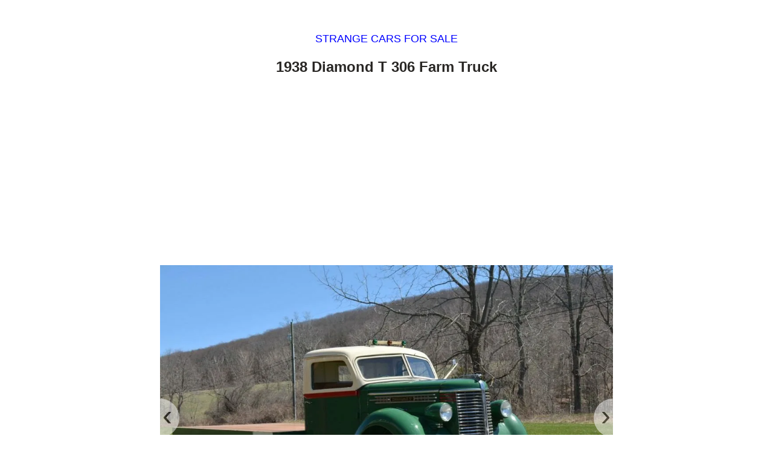

--- FILE ---
content_type: text/html
request_url: https://strange-cars.com/1938-diamond-t-306-farm-truck/
body_size: 5678
content:
<!DOCTYPE html><html lang="en"> <head> <meta charset="utf-8"><meta name="viewport" content="width=device-width"><link rel="preconnect dns-prefetch" href="https://pagead2.googlesyndication.com/" crossorigin><script async src="https://pagead2.googlesyndication.com/pagead/js/adsbygoogle.js?client=ca-pub-6509936241164398" crossorigin="anonymous"></script> <title>1938 Diamond T 306 Farm Truck for sale</title><meta name="author" content="https://strange-cars.com/"><meta name="application-name" content="https://strange-cars.com/"><meta property="og:site_name" content="Strange cars for sale"><meta name="description" content="1938 Diamont T 306 Farm Truck. Completely restored to original condition. Professional period engine restore (12K), with all paperwork. Custom built steel flat bed with 24&#8243; wide scribed natural edge oak boards This truck is in EXCELLANT condition. Every inch has been restored. Serial # 00013. This is truck is &#8220;brand new&#8221;, like the day..."><meta property="og:title" content="1938 Diamond T 306 Farm Truck for sale"><meta property="og:description" content="1938 Diamont T 306 Farm Truck. Completely restored to original condition. Professional period engine restore (12K), with all paperwork. Custom built steel flat bed with 24&#8243; wide scribed natural edge oak boards This truck is in EXCELLANT condition. Every inch has been restored. Serial # 00013. This is truck is &#8220;brand new&#8221;, like the day..."><meta property="og:url" content="https://strange-cars.com/1938-diamond-t-306-farm-truck/"><meta property="og:image" content="http://strange-cars.com/wp-content/strange-cars.com/2016/04/1938-diamond-t-306-farm-truck-for-sale-2016-04-22-1.jpg"><meta property="og:type" content="article"><link rel="apple-touch-icon" sizes="180x180" href="/apple-touch-icon.png"><link rel="icon" type="image/png" sizes="32x32" href="/favicon-32x32.png"><link rel="icon" type="image/png" sizes="16x16" href="/favicon-16x16.png"> <style>body {font-size:14px;line-height:1.42em;font-family: Arial,sans-serif;color:#292725;}	a {color:#00f;text-decoration:none;}	a:hover, a:active {text-decoration:underline;}	h1,h2,h3,h4,h5,h6 {line-height:1.42em;}	.page {max-width:750px;margin:0 auto;}	.archive-header {text-align:center;}	.archive-header small a {text-transform:uppercase;}	.archive-header h1 {font-size:36px;font-weight:normal;}	.archive-header h1 small {font-size:18px;}	.post-gallery {padding-top: 12px; padding-bottom: 10px;}	.post-header {text-align:center;text-transform:uppercase;font-size:18px;padding-top:1.62em;}	.post-title {text-align:center;}	.post-title h1 {font-size:1.7em;font-weight:bold;}	.post-title-category-blog {padding-left:2%;padding-right:2%;}	.post-content {font-size:17px;line-height:1.7em;}	.post-content a {text-decoration: underline;}	.post-video {padding-bottom:24px;}	.post-video-element {position: relative; overflow: hidden; width: 100%; padding-top: 56.25%;margin-bottom:24px;}	.responsive-iframe {position: absolute;top: 0;left: 0;bottom: 0;right: 0;width: 100%;height: 100%;}	.post-source-link {text-align:center;padding-top:2.1em;}	.post-source-link strong {font-weight:normal;}	.post-tags {text-align:center;font-weight:bold;padding-top:1.2em;}	.ebay-search {text-align:center;padding-top:1.2em;}	.ebay-search h3 {text-align: center;padding-top:3em;font-size: 1.5em;}	.ebay-search input {text-decoration: none;border: solid 1px #000000;border-radius: 30px;padding: 0.8rem 0.75rem 0.8rem 2.25rem;margin: 4px auto;display: block;box-shadow: 0px 1px 1px rgba(0, 0, 0, 0.15);font-weight: bold;text-align: left;box-sizing:border-box;width:92%;max-width: 480px;}	.ebay-search input {background-image:url('data:image/svg+xml;utf8,\ <svg xmlns="http://www.w3.org/2000/svg" viewBox="0 0 16 16" fill="%23666">\ <path d="M11.742 10.344a6.5 6.5 0 1 0-1.397 1.397l3.85 3.85a1 1 0 0 0 1.414-1.414l-3.85-3.85zM12 6.5a5.5 5.5 0 1 1-11 0 5.5 5.5 0 0 1 11 0z"/>\ </svg>');background-repeat:no-repeat;background-size:1rem 1rem;background-position:0.75rem center;}	.ebay-search button {text-decoration:none;border: solid 1px #00f;border-radius:30px;padding:9px 16px;margin:4px;display:inline-block;box-shadow: 0px 1px 1px rgba(0,0,0,0.15);background-color:#00f;color:#fff;font-weight: bold;}	.post-to-meta-info {max-width: 40%;color: #708090;height: 1px;background: #708090;border: 0;margin: 0;}	.tag-cloud-link, .post-tags a, .archive-pager a, span.page-numbers.current {text-decoration:none;border: solid 1px #00f;border-radius:30px;padding:4px 12px;margin:4px;display:inline-block;box-shadow: 0px 1px 1px rgba(0,0,0,0.15);}	.archive-pager a, span.page-numbers.current {padding: 12px 19px;}	span.page-numbers.current {background-color:#00f;color:#fff;}	.tag-cloud-link:after, .post-tags a:after {content:' »';}	.tag-cloud-link:hover, .post-tags a:hover, .archive-pager a:hover {background-color:#00f;color:#fff;text-decoration:none;}	.similar-title {text-align: center;padding-top:3em;font-size: 1.5em;}	.archive-title, .archive-description {text-align:center;max-width:480px;margin:0 auto;}	.archive-title h3 {padding:0 12px;margin-bottom:12px;margin-top:4px;font-size:22px;font-weight:400;}	.archive-title a {text-decoration: underline;}	.archive-description p {margin-bottom:0.3em;margin-top:0.3em;padding-left:36px;padding-right:12px;padding-bottom:12px;position:relative;}	.archive-description p:first-of-type {padding-top:2px;}	.archive-description p.click-more {padding-bottom:22px;}	.archive-description a {text-decoration:underline;display:block;padding: 9px 10px;}	.archive-gallery {text-align:center;padding-top:40px;max-width:480px;margin:0 auto;}	.similar-title + .archive-gallery {padding-top:2em;}	.above-footer-ad {padding-top:40px;}	.archive-pager {text-align:center;padding-top:40px;padding-bottom:2.2em;}	.tag-cloud {padding-top:2.7em;padding-bottom:2.2em;text-align:center;}	.tag-cloud p {text-transform:uppercase;}	.footer {text-align:center;color:#fff;background-color:#708090;padding-top:2.3em;padding-bottom:2.6em;margin-top:0;}	.footer a, .footer a:active, .footer a:hover {color:#fff;text-decoration:underline;}	.footer p {max-width:720px;margin:0.7em auto;padding-left:20px;padding-right:20px;}	@media only screen and (max-width: 770px) { .page {padding-left:20px;padding-right:20px;}	}	.post-ad-above-similar {text-align: center;padding-top: 48px;}	.new-window::after {content: url([data-uri]); margin: 0 3px 0 5px;}	a[href*="ebay.com/usr"]::after {content: " (eBay affiliate link)"; font-size: 80%;}	.responsive {max-width: 100%;height: auto;}	.wp-block-image img {max-width: 100%;height: auto;}	.slider-wrapper { margin: 0; position: relative; overflow: hidden; }	.slides-container { height: auto; width: 100%; list-style: none; margin: 0; padding: 0; background-image: url('/wp-content/themes/thirdone/img/loading.gif'); background-repeat: no-repeat; background-position: center center;}	.slide { width: 100%; height: 100%; text-align: center; }	.slide-arrow { position: absolute; display: flex; top: 0; bottom: 0; margin: auto; height: 4rem; background-color: white; border: none; width: 2rem; font-size: 3rem; padding: 0; cursor: pointer; opacity: 0.5; transition: opacity 100ms; }	.slide-arrow:hover,	.slide-arrow:focus { opacity: 1; }	#slide-arrow-prev { left: 0; padding-left: 0.25rem; border-radius: 0 2rem 2rem 0; }	#slide-arrow-next { right: 0; padding-left: 0.75rem; border-radius: 2rem 0 0 2rem; }	.infeed-ad {text-align:center;padding-top:40px;padding-bottom:38px;max-width:480px;margin:0 auto;} </style> </head><body><div class="page"><article><script type="application/ld+json">{ "@context": "http://schema.org", "@type": "BlogPosting", "mainEntityOfPage": { "@type": "WebPage", "@id": "https://strange-cars.com/1938-diamond-t-306-farm-truck/" }, "headline": "1938 Diamond T 306 Farm Truck", "image": [ "http://strange-cars.com/wp-content/strange-cars.com/2016/04/1938-diamond-t-306-farm-truck-for-sale-2016-04-22-1.jpg" ], "datePublished": "2016-05-27T08:15:25+00:00", "dateModified": "2016-05-27T08:15:25+00:00", "author": { "@type": "Person", "name": "unknown" }, "publisher": { "@type": "Organization", "name": "Strange cars for sale",	"logo": {	"@type": "ImageObject",	"width": "60",	"height": "600",	"url": "/wp-content/themes/audrey/img/publisher-logo/strange-cars.com.png"	} }, "description": "1938 Diamont T 306 Farm Truck. Completely restored to original condition. Professional period engine restore (12K), with all paperwork. Custom built steel flat bed with 24&#8243; wide scribed natural edge oak boards This truck is in EXCELLANT condition. Every inch has been restored. Serial # 00013. This is truck is &#8220;brand new&#8221;, like the day..."	}</script><script type="application/ld+json">{"@context": "https://schema.org","@type": "BreadcrumbList","name": "Navigation","itemListElement":[{"@type": "ListItem","position": 1,"item": {"@id": "https://strange-cars.com/tag/1938-diamond-t-306/","name": "1938 Diamond T 306"}},{"@type": "ListItem","position": 2,"item": {"@id": "https://strange-cars.com/tag/1938-diamond-t/","name": "1938 Diamond T"}},{"@type": "ListItem","position": 3,"item": {"@id": "https://strange-cars.com/tag/diamond-t/","name": "Diamond T"}}]}</script><div class="post-header"><p><a href="/">Strange cars for sale</a></p></div><div class="post-title"><h1>1938 Diamond T 306 Farm Truck</h1></div><div class="post-ad-under-title" style="height:280px;"><ins class="adsbygoogle" style="display:block; height:280px;" data-ad-client="ca-pub-6509936241164398" data-ad-slot="7218496577" data-ad-format="auto" data-full-width-responsive="true"></ins><script> (adsbygoogle = window.adsbygoogle || []).push({});</script></div><div class="post-gallery"><section class="slider-wrapper"><button class="slide-arrow" id="slide-arrow-prev">&#8249;</button> <button class="slide-arrow" id="slide-arrow-next">&#8250;</button><ul class="slides-container" id="slides-container"><li class="slide" style="display:none;"><picture><source type="image/webp" srcset="https://strange-cars.com/wp-content/strange-cars.com/2016/04/1938-diamond-t-306-farm-truck-for-sale-2016-04-22-1-1024x684.webp 1024w, https://strange-cars.com/wp-content/strange-cars.com/2016/04/1938-diamond-t-306-farm-truck-for-sale-2016-04-22-1.webp 1600w" sizes="(max-width: 750px) 100vw, 750px"><source type="image/jpeg" srcset="https://strange-cars.com/wp-content/strange-cars.com/2016/04/1938-diamond-t-306-farm-truck-for-sale-2016-04-22-1-1024x684.jpg 1024w, https://strange-cars.com/wp-content/strange-cars.com/2016/04/1938-diamond-t-306-farm-truck-for-sale-2016-04-22-1.jpg 1600w" sizes="(max-width: 750px) 100vw, 750px"><img src="https://strange-cars.com/wp-content/strange-cars.com/2016/04/1938-diamond-t-306-farm-truck-for-sale-2016-04-22-1-1024x684.jpg" width="1024" height="684" class="responsive" alt="1938 Diamond T 306 Farm Truck" sizes="(max-width: 750px) 100vw, 750px" loading="lazy"></picture></li><li class="slide" style="display:none;"><picture><source type="image/webp" srcset="https://strange-cars.com/wp-content/strange-cars.com/2016/04/1938-diamond-t-306-farm-truck-for-sale-2016-04-22-2-1024x684.webp 1024w, https://strange-cars.com/wp-content/strange-cars.com/2016/04/1938-diamond-t-306-farm-truck-for-sale-2016-04-22-2.webp 1600w" sizes="(max-width: 750px) 100vw, 750px"><source type="image/jpeg" srcset="https://strange-cars.com/wp-content/strange-cars.com/2016/04/1938-diamond-t-306-farm-truck-for-sale-2016-04-22-2-1024x684.jpg 1024w, https://strange-cars.com/wp-content/strange-cars.com/2016/04/1938-diamond-t-306-farm-truck-for-sale-2016-04-22-2.jpg 1600w" sizes="(max-width: 750px) 100vw, 750px"><img src="https://strange-cars.com/wp-content/strange-cars.com/2016/04/1938-diamond-t-306-farm-truck-for-sale-2016-04-22-2-1024x684.jpg" width="1024" height="684" class="responsive" alt="1938 Diamond T 306 Farm Truck" sizes="(max-width: 750px) 100vw, 750px" loading="lazy"></picture></li><li class="slide" style="display:none;"><picture><source type="image/webp" srcset="https://strange-cars.com/wp-content/strange-cars.com/2016/04/1938-diamond-t-306-farm-truck-for-sale-2016-04-22-3-1024x684.webp 1024w, https://strange-cars.com/wp-content/strange-cars.com/2016/04/1938-diamond-t-306-farm-truck-for-sale-2016-04-22-3.webp 1600w" sizes="(max-width: 750px) 100vw, 750px"><source type="image/jpeg" srcset="https://strange-cars.com/wp-content/strange-cars.com/2016/04/1938-diamond-t-306-farm-truck-for-sale-2016-04-22-3-1024x684.jpg 1024w, https://strange-cars.com/wp-content/strange-cars.com/2016/04/1938-diamond-t-306-farm-truck-for-sale-2016-04-22-3.jpg 1600w" sizes="(max-width: 750px) 100vw, 750px"><img src="https://strange-cars.com/wp-content/strange-cars.com/2016/04/1938-diamond-t-306-farm-truck-for-sale-2016-04-22-3-1024x684.jpg" width="1024" height="684" class="responsive" alt="1938 Diamond T 306 Farm Truck" sizes="(max-width: 750px) 100vw, 750px" loading="lazy"></picture></li><li class="slide" style="display:none;"><picture><source type="image/webp" srcset="https://strange-cars.com/wp-content/strange-cars.com/2016/04/1938-diamond-t-306-farm-truck-for-sale-2016-04-22-4-1024x684.webp 1024w, https://strange-cars.com/wp-content/strange-cars.com/2016/04/1938-diamond-t-306-farm-truck-for-sale-2016-04-22-4.webp 1600w" sizes="(max-width: 750px) 100vw, 750px"><source type="image/jpeg" srcset="https://strange-cars.com/wp-content/strange-cars.com/2016/04/1938-diamond-t-306-farm-truck-for-sale-2016-04-22-4-1024x684.jpg 1024w, https://strange-cars.com/wp-content/strange-cars.com/2016/04/1938-diamond-t-306-farm-truck-for-sale-2016-04-22-4.jpg 1600w" sizes="(max-width: 750px) 100vw, 750px"><img src="https://strange-cars.com/wp-content/strange-cars.com/2016/04/1938-diamond-t-306-farm-truck-for-sale-2016-04-22-4-1024x684.jpg" width="1024" height="684" class="responsive" alt="1938 Diamond T 306 Farm Truck" sizes="(max-width: 750px) 100vw, 750px" loading="lazy"></picture></li></ul></section><script>const sl = document.querySelectorAll('.slide');	const pB = document.getElementById('slide-arrow-prev');	const nB = document.getElementById('slide-arrow-next');	let sN = 0;	sl[0].style.display = 'list-item';	nB.addEventListener('click', (event) => {	sl[sN].style.display = 'none';	sN += 1;	if ( sN >= sl.length ) {	sN = 0;	}	sl[sN].style.display = 'list-item';	});	pB.addEventListener('click', () => {	sl[sN].style.display = 'none';	sN -= 1;	if ( sN < 0 ) {	sN = sl.length - 1;	}	sl[sN].style.display = 'list-item';	});</script></div><div class="post-ad-under-gallery"><ins class="adsbygoogle" style="display:block" data-ad-client="ca-pub-6509936241164398" data-ad-slot="2859367590" data-ad-format="auto" data-full-width-responsive="true"></ins><script> (adsbygoogle = window.adsbygoogle || []).push({});</script></div><div class="post-content"><p>1938 Diamont T 306 Farm Truck. Completely restored to original condition. Professional period engine restore (12K), with all paperwork. Custom built steel flat bed with 24&#8243; wide scribed natural edge oak boards This truck is in EXCELLANT condition. Every inch has been restored. Serial # 00013. This is truck is &#8220;brand new&#8221;, like the day it came off the showroom floor! </p><hr class="post-to-meta-info"><p><strong>Price:</strong> Auction</p><p><strong>More info:</strong> Listing has ended. <a href="https://www.ebay.com/sch/6001/i.html?_nkw=1938+Diamond+T+306&mkevt=1&mkcid=1&mkrid=711-53200-19255-0&campid=5339110699&toolid=10001&customid=strange-cars" target="_blank" class="new-window">Click to search on eBay for similar 1938 Diamond T 306</a> <small>(Affiliate link)</small></p><p><strong>Location:</strong> Sharon, Connecticut, United States</p></div><div class="post-tags"><a href="https://strange-cars.com/tag/1938-diamond-t/" rel="tag">1938 Diamond T</a><a href="https://strange-cars.com/tag/1938-diamond-t-306/" rel="tag">1938 Diamond T 306</a><a href="https://strange-cars.com/tag/diamond-t/" rel="tag">Diamond T</a><a href="https://strange-cars.com/tag/farm-truck/" rel="tag">Farm Truck</a></div><div class="ebay-search"><h3>What do you want to buy?</h3><form action="https://www.ebay.com/sch/6001/i.html" method="GET" target="_blank" rel="noopener">  <input type="hidden" name="mkevt" value="1"> <input type="hidden" name="mkcid" value="1"> <input type="hidden" name="mkrid" value="711-53200-19255-0"> <input type="hidden" name="campid" value="5339111751"> <input type="hidden" name="toolid" value="10001"> <input type="hidden" name="customid" value="strange-cars">  <input type="text" name="_nkw" value="1938 Diamond T 306" required> <button type="submit">Search</button></form><small>(eBay powered affiliate search)</small></div></article><section><div class="posts-similar"><h3 class="similar-title">Others also viewed:</h3><div class="archive-gallery"><a href="https://strange-cars.com/1939-diamond-t-deluxe-beer-truck/" title="1939 Diamond T Deluxe Beer Truck for sale"><picture><source type="image/webp" srcset="https://strange-cars.com/wp-content/strange-cars.com/2023/09/1939-diamond-t-deluxe-beer-truck-for-sale-2023-09-21-1-480x360.webp"><img src="https://strange-cars.com/wp-content/strange-cars.com/2023/09/1939-diamond-t-deluxe-beer-truck-for-sale-2023-09-21-1-480x360.jpg" width="480" height="360" alt="1939 Diamond T Deluxe Beer Truck for sale" class="responsive"></picture></a></div><div class="archive-title"><h3><a href="https://strange-cars.com/1939-diamond-t-deluxe-beer-truck/">1939 Diamond T Deluxe Beer Truck for sale</a></h3></div><div class="archive-description"><p><span class="icon">📌</span> <b>Location:</b> Fenton, Missouri, United States</p><p><span class="icon">💰</span> <b>Price:</b> Auction</p><p class="click-more"><a href="https://strange-cars.com/1939-diamond-t-deluxe-beer-truck/" title="1939 Diamond T Deluxe Beer Truck for sale">More information →</a></p></div><div class="archive-gallery"><a href="https://strange-cars.com/1962-diamond-t-platform-dump-truck-barn-find-driver-5000-model/" title="1962 Diamond T Platform Dump Truck Barn Find Driver 5000 Model for sale"><picture><source type="image/webp" srcset="https://strange-cars.com/wp-content/strange-cars.com/2019/10/1962-diamond-t-platform-dump-truck-barn-find-driver-5000-model-for-sale-2019-10-29-1-480x360.webp"><img src="https://strange-cars.com/wp-content/strange-cars.com/2019/10/1962-diamond-t-platform-dump-truck-barn-find-driver-5000-model-for-sale-2019-10-29-1-480x360.jpg" width="480" height="360" alt="1962 Diamond T Platform Dump Truck Barn Find Driver 5000 Model for sale" class="responsive"></picture></a></div><div class="archive-title"><h3><a href="https://strange-cars.com/1962-diamond-t-platform-dump-truck-barn-find-driver-5000-model/">1962 Diamond T Platform Dump Truck Barn Find Driver 5000 Model for sale</a></h3></div><div class="archive-description"><p><span class="icon">📌</span> <b>Location:</b> Florence, Massachusetts, United States</p><p><span class="icon">💰</span> <b>Price:</b> Auction</p><p class="click-more"><a href="https://strange-cars.com/1962-diamond-t-platform-dump-truck-barn-find-driver-5000-model/" title="1962 Diamond T Platform Dump Truck Barn Find Driver 5000 Model for sale">More information →</a></p></div><div class="archive-gallery"><a href="https://strange-cars.com/1939-diamond-t-509-deluxe-cab-custom-pick-up/" title="1939 Diamond T 509 Deluxe CAB Custom Pick up for sale"><picture><source type="image/webp" srcset="https://strange-cars.com/wp-content/strange-cars.com/2016/02/1939-diamond-t-509-deluxe-cab-custom-pick-up-for-sale-2016-02-25-1-480x360.webp"><img src="https://strange-cars.com/wp-content/strange-cars.com/2016/02/1939-diamond-t-509-deluxe-cab-custom-pick-up-for-sale-2016-02-25-1-480x360.jpg" width="480" height="360" alt="1939 Diamond T 509 Deluxe CAB Custom Pick up for sale" class="responsive"></picture></a></div><div class="archive-title"><h3><a href="https://strange-cars.com/1939-diamond-t-509-deluxe-cab-custom-pick-up/">1939 Diamond T 509 Deluxe CAB Custom Pick up for sale</a></h3></div><div class="archive-description"><p><span class="icon">📌</span> <b>Location:</b> Chandler, Arizona, United States</p><p><span class="icon">💰</span> <b>Price:</b> Auction</p><p class="click-more"><a href="https://strange-cars.com/1939-diamond-t-509-deluxe-cab-custom-pick-up/" title="1939 Diamond T 509 Deluxe CAB Custom Pick up for sale">More information →</a></p></div><div class="archive-gallery"><a href="https://strange-cars.com/1973-volkswagen-thing-suncruiser-edition/" title="1973 Volkswagen Thing Suncruiser Edition for sale"><picture><source type="image/webp" srcset="https://strange-cars.com/wp-content/strange-cars.com/2025/06/1973-volkswagen-thing-suncruiser-edition-for-sale-2025-06-11-1-480x360.webp"><img src="https://strange-cars.com/wp-content/strange-cars.com/2025/06/1973-volkswagen-thing-suncruiser-edition-for-sale-2025-06-11-1-480x360.jpg" width="480" height="360" alt="1973 Volkswagen Thing Suncruiser Edition for sale" class="responsive"></picture></a></div><div class="archive-title"><h3><a href="https://strange-cars.com/1973-volkswagen-thing-suncruiser-edition/">1973 Volkswagen Thing Suncruiser Edition for sale</a></h3></div><div class="archive-description"><p><span class="icon">📌</span> <b>Location:</b> Peoria, Arizona, United States</p><p><span class="icon">💰</span> <b>Price:</b> $32,000</p><p class="click-more"><a href="https://strange-cars.com/1973-volkswagen-thing-suncruiser-edition/" title="1973 Volkswagen Thing Suncruiser Edition for sale">More information →</a></p></div><div class="archive-gallery"><a href="https://strange-cars.com/1948-ford-8n-tractor/" title="1948 Ford 8n Tractor for sale"><picture><source type="image/webp" srcset="https://strange-cars.com/wp-content/strange-cars.com/2025/06/1948-ford-8n-tractor-for-sale-2025-06-11-1-480x360.webp"><img src="https://strange-cars.com/wp-content/strange-cars.com/2025/06/1948-ford-8n-tractor-for-sale-2025-06-11-1-480x360.jpg" width="480" height="360" alt="1948 Ford 8n Tractor for sale" class="responsive"></picture></a></div><div class="archive-title"><h3><a href="https://strange-cars.com/1948-ford-8n-tractor/">1948 Ford 8n Tractor for sale</a></h3></div><div class="archive-description"><p><span class="icon">📌</span> <b>Location:</b> Buchanan, Michigan, United States</p><p><span class="icon">💰</span> <b>Price:</b> Auction</p><p class="click-more"><a href="https://strange-cars.com/1948-ford-8n-tractor/" title="1948 Ford 8n Tractor for sale">More information →</a></p></div></div></section><div class="above-footer-ad"><ins class="adsbygoogle" style="display:block" data-ad-client="ca-pub-6509936241164398" data-ad-slot="1715760593" data-ad-format="auto" data-full-width-responsive="true"></ins><script> (adsbygoogle = window.adsbygoogle || []).push({});</script></div><div class="tag-cloud"><a href="https://strange-cars.com/tag/ford/" class="tag-cloud-link tag-link-16 tag-link-position-1" style="font-size: 14px;">Ford</a><a href="https://strange-cars.com/tag/chevrolet/" class="tag-cloud-link tag-link-30 tag-link-position-2" style="font-size: 14px;">Chevrolet</a><a href="https://strange-cars.com/tag/volkswagen/" class="tag-cloud-link tag-link-632 tag-link-position-3" style="font-size: 14px;">Volkswagen</a><a href="https://strange-cars.com/tag/custom/" class="tag-cloud-link tag-link-32 tag-link-position-4" style="font-size: 14px;">Custom</a><a href="https://strange-cars.com/tag/crosley/" class="tag-cloud-link tag-link-64 tag-link-position-5" style="font-size: 14px;">Crosley</a><a href="https://strange-cars.com/tag/sunbeam/" class="tag-cloud-link tag-link-8 tag-link-position-6" style="font-size: 14px;">Sunbeam</a></div></div><div class="footer"><p>We love strange cars! We curate the most interesting strange cars for sale almost every day.</p><p><small>This website is not in any way connected to any of the brands or websites it links to. When you click links to various merchants on this site and make a purchase, this can result in this site earning a commission. Affiliate programs and affiliations include, but are not limited to, the eBay Partner Network. This site uses cookies to deliver its services, to personalize ads and to analyze traffic. By using this site, you agree to its use of cookies. <a href="/wp-content/themes/twolanes/cookies.html">Learn more</a>.</small></p><p><small>2025 <a href="/">Strange cars for sale</a>, <a href="https://www.pinterest.com/thecarsforsale/strange-cars-for-sale/" target="_blank" rel="noopener">Strange cars for sale on Pinterest</a></small></p><div class="social-icons-footer" style="text-align:center;padding-top:12px;"><a href="https://www.pinterest.com/thecarsforsale/strange-cars-for-sale/" target="_blank" rel="noopener" title="Follow Strange cars for sale on Pinterest"><img src="/wp-content/themes/thirdone/img/icon-pinterest-32x32-min.png" width="30" height="30" alt="Follow Strange cars for sale on Pinterest" loading="lazy"></a></div><script async src="https://www.googletagmanager.com/gtag/js?id=G-SHBJF69L3V"></script><script> window.dataLayer = window.dataLayer || []; function gtag(){dataLayer.push(arguments);} gtag('js', new Date()); gtag('config', 'G-SHBJF69L3V');</script></div><script defer src="https://static.cloudflareinsights.com/beacon.min.js/vcd15cbe7772f49c399c6a5babf22c1241717689176015" integrity="sha512-ZpsOmlRQV6y907TI0dKBHq9Md29nnaEIPlkf84rnaERnq6zvWvPUqr2ft8M1aS28oN72PdrCzSjY4U6VaAw1EQ==" data-cf-beacon='{"version":"2024.11.0","token":"78292732c651452992f2f5d83ab591fd","r":1,"server_timing":{"name":{"cfCacheStatus":true,"cfEdge":true,"cfExtPri":true,"cfL4":true,"cfOrigin":true,"cfSpeedBrain":true},"location_startswith":null}}' crossorigin="anonymous"></script>
</body></html>

--- FILE ---
content_type: text/html; charset=utf-8
request_url: https://www.google.com/recaptcha/api2/aframe
body_size: 268
content:
<!DOCTYPE HTML><html><head><meta http-equiv="content-type" content="text/html; charset=UTF-8"></head><body><script nonce="VpewMwkGMrpZQ2OFA0yTvA">/** Anti-fraud and anti-abuse applications only. See google.com/recaptcha */ try{var clients={'sodar':'https://pagead2.googlesyndication.com/pagead/sodar?'};window.addEventListener("message",function(a){try{if(a.source===window.parent){var b=JSON.parse(a.data);var c=clients[b['id']];if(c){var d=document.createElement('img');d.src=c+b['params']+'&rc='+(localStorage.getItem("rc::a")?sessionStorage.getItem("rc::b"):"");window.document.body.appendChild(d);sessionStorage.setItem("rc::e",parseInt(sessionStorage.getItem("rc::e")||0)+1);localStorage.setItem("rc::h",'1764189960753');}}}catch(b){}});window.parent.postMessage("_grecaptcha_ready", "*");}catch(b){}</script></body></html>